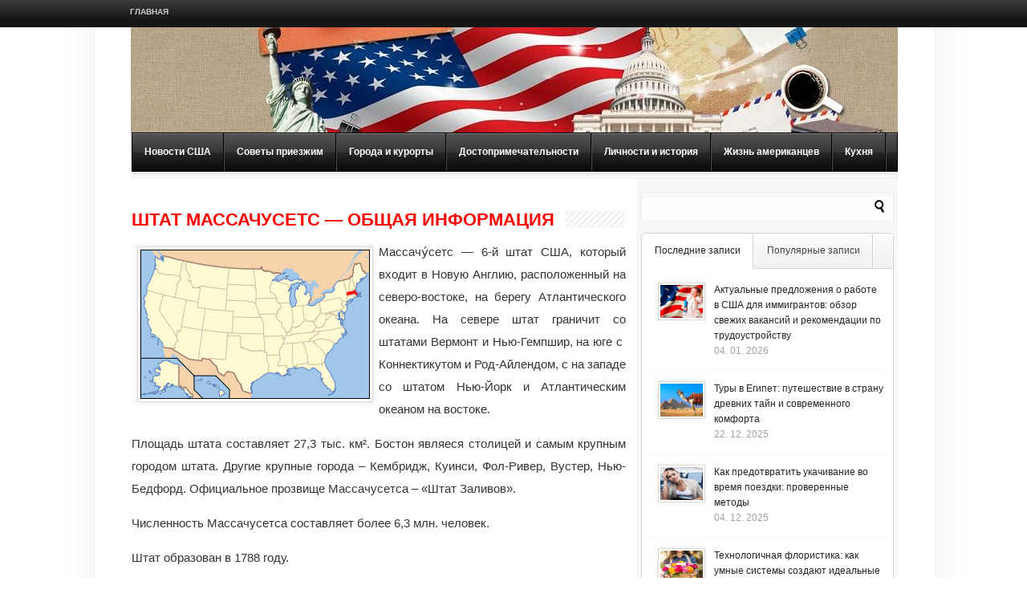

--- FILE ---
content_type: text/html; charset=UTF-8
request_url: https://russia-in-us.com/states/shtat-massachusets-obshhaya-informaciya
body_size: 14360
content:
<!DOCTYPE html PUBLIC "-//W3C//DTD XHTML 1.0 Transitional//EN" "http://www.w3.org/TR/xhtml1/DTD/xhtml1-transitional.dtd">
<html lang="ru-RU">
<head>
<meta http-equiv="Content-Type" content="text/html; charset=UTF-8" />
<title>Штат Массачусетс - общая информация</title>
<link rel="stylesheet" type="text/css" href="https://russia-in-us.com/wp-content/themes/LondonLive/style.css" />
 <link rel="stylesheet" type="text/css" href="https://russia-in-us.com/wp-content/themes/LondonLive/scripts/css/featured_slider.css" />  
<link rel="stylesheet" type="text/css" href="https://russia-in-us.com/wp-content/themes/LondonLive/scripts/css/tabs.css" />
<link rel="stylesheet" type="text/css" href="https://russia-in-us.com/wp-content/themes/LondonLive/scripts/css/firstnavigation.css" />
<link rel="stylesheet" type="text/css" href="https://russia-in-us.com/wp-content/themes/LondonLive/scripts/css/secondnavigation.css" />
<link rel="stylesheet" type="text/css" href="https://russia-in-us.com/wp-content/themes/LondonLive/scripts/css/skins/default.css" />
<link rel="stylesheet" type="text/css" href="https://russia-in-us.com/wp-content/themes/LondonLive/scripts/css/skins/slider/skyali/skin.css" />
<link rel="stylesheet" type="text/css" href="https://russia-in-us.com/wp-content/themes/LondonLive/scripts/css/prettyPhoto.css" />

<meta name='robots' content='index, follow, max-image-preview:large, max-snippet:-1, max-video-preview:-1' />

	<!-- This site is optimized with the Yoast SEO plugin v23.0 - https://yoast.com/wordpress/plugins/seo/ -->
	<meta name="description" content="Массачу́сетс — 6-й штат США, который входит в Новую Англию, расположенный на северо-востоке, на берегу Атлантического океана. На севере штат граничит со" />
	<link rel="canonical" href="https://russia-in-us.com/states/shtat-massachusets-obshhaya-informaciya" />
	<meta property="og:locale" content="ru_RU" />
	<meta property="og:type" content="article" />
	<meta property="og:title" content="Штат Массачусетс - общая информация" />
	<meta property="og:description" content="Массачу́сетс — 6-й штат США, который входит в Новую Англию, расположенный на северо-востоке, на берегу Атлантического океана. На севере штат граничит со" />
	<meta property="og:url" content="https://russia-in-us.com/states/shtat-massachusets-obshhaya-informaciya" />
	<meta property="og:site_name" content="Жизнь в США глазами россиян" />
	<meta property="article:published_time" content="2013-07-12T13:00:37+00:00" />
	<meta property="article:modified_time" content="2013-08-25T07:04:01+00:00" />
	<meta property="og:image" content="https://russia-in-us.com/wp-content/uploads/2013/07/33.png" />
	<meta property="og:image:width" content="286" />
	<meta property="og:image:height" content="186" />
	<meta property="og:image:type" content="image/png" />
	<meta name="author" content="admin" />
	<script type="application/ld+json" class="yoast-schema-graph">{"@context":"https://schema.org","@graph":[{"@type":"WebPage","@id":"https://russia-in-us.com/states/shtat-massachusets-obshhaya-informaciya","url":"https://russia-in-us.com/states/shtat-massachusets-obshhaya-informaciya","name":"Штат Массачусетс - общая информация","isPartOf":{"@id":"https://russia-in-us.com/#website"},"primaryImageOfPage":{"@id":"https://russia-in-us.com/states/shtat-massachusets-obshhaya-informaciya#primaryimage"},"image":{"@id":"https://russia-in-us.com/states/shtat-massachusets-obshhaya-informaciya#primaryimage"},"thumbnailUrl":"https://russia-in-us.com/wp-content/uploads/2013/07/33.png","datePublished":"2013-07-12T13:00:37+00:00","dateModified":"2013-08-25T07:04:01+00:00","author":{"@id":"https://russia-in-us.com/#/schema/person/1a1c20c25348a3a26cae3926df37cef3"},"description":"Массачу́сетс — 6-й штат США, который входит в Новую Англию, расположенный на северо-востоке, на берегу Атлантического океана. На севере штат граничит со","breadcrumb":{"@id":"https://russia-in-us.com/states/shtat-massachusets-obshhaya-informaciya#breadcrumb"},"inLanguage":"ru-RU","potentialAction":[{"@type":"ReadAction","target":["https://russia-in-us.com/states/shtat-massachusets-obshhaya-informaciya"]}]},{"@type":"ImageObject","inLanguage":"ru-RU","@id":"https://russia-in-us.com/states/shtat-massachusets-obshhaya-informaciya#primaryimage","url":"https://russia-in-us.com/wp-content/uploads/2013/07/33.png","contentUrl":"https://russia-in-us.com/wp-content/uploads/2013/07/33.png","width":286,"height":186},{"@type":"BreadcrumbList","@id":"https://russia-in-us.com/states/shtat-massachusets-obshhaya-informaciya#breadcrumb","itemListElement":[{"@type":"ListItem","position":1,"name":"Главное меню","item":"https://russia-in-us.com/"},{"@type":"ListItem","position":2,"name":"Штат Массачусетс &#8212; общая информация"}]},{"@type":"WebSite","@id":"https://russia-in-us.com/#website","url":"https://russia-in-us.com/","name":"Жизнь в США глазами россиян","description":"Все о США: новости, города, достопримечательности, люди","potentialAction":[{"@type":"SearchAction","target":{"@type":"EntryPoint","urlTemplate":"https://russia-in-us.com/?s={search_term_string}"},"query-input":"required name=search_term_string"}],"inLanguage":"ru-RU"},{"@type":"Person","@id":"https://russia-in-us.com/#/schema/person/1a1c20c25348a3a26cae3926df37cef3","name":"admin","image":{"@type":"ImageObject","inLanguage":"ru-RU","@id":"https://russia-in-us.com/#/schema/person/image/","url":"https://secure.gravatar.com/avatar/dddaad21cc86b99bfbbd01fcf01f5057?s=96&d=mm&r=g","contentUrl":"https://secure.gravatar.com/avatar/dddaad21cc86b99bfbbd01fcf01f5057?s=96&d=mm&r=g","caption":"admin"},"url":"https://russia-in-us.com/author/admin"}]}</script>
	<!-- / Yoast SEO plugin. -->


<link rel="alternate" type="application/rss+xml" title="Жизнь в США глазами россиян &raquo; Лента" href="https://russia-in-us.com/feed" />
<link rel="alternate" type="application/rss+xml" title="Жизнь в США глазами россиян &raquo; Лента комментариев" href="https://russia-in-us.com/comments/feed" />
<link rel="alternate" type="application/rss+xml" title="Жизнь в США глазами россиян &raquo; Лента комментариев к &laquo;Штат Массачусетс &#8212; общая информация&raquo;" href="https://russia-in-us.com/states/shtat-massachusets-obshhaya-informaciya/feed" />
<script type="text/javascript">
/* <![CDATA[ */
window._wpemojiSettings = {"baseUrl":"https:\/\/s.w.org\/images\/core\/emoji\/15.0.3\/72x72\/","ext":".png","svgUrl":"https:\/\/s.w.org\/images\/core\/emoji\/15.0.3\/svg\/","svgExt":".svg","source":{"concatemoji":"https:\/\/russia-in-us.com\/wp-includes\/js\/wp-emoji-release.min.js?ver=6.6"}};
/*! This file is auto-generated */
!function(i,n){var o,s,e;function c(e){try{var t={supportTests:e,timestamp:(new Date).valueOf()};sessionStorage.setItem(o,JSON.stringify(t))}catch(e){}}function p(e,t,n){e.clearRect(0,0,e.canvas.width,e.canvas.height),e.fillText(t,0,0);var t=new Uint32Array(e.getImageData(0,0,e.canvas.width,e.canvas.height).data),r=(e.clearRect(0,0,e.canvas.width,e.canvas.height),e.fillText(n,0,0),new Uint32Array(e.getImageData(0,0,e.canvas.width,e.canvas.height).data));return t.every(function(e,t){return e===r[t]})}function u(e,t,n){switch(t){case"flag":return n(e,"\ud83c\udff3\ufe0f\u200d\u26a7\ufe0f","\ud83c\udff3\ufe0f\u200b\u26a7\ufe0f")?!1:!n(e,"\ud83c\uddfa\ud83c\uddf3","\ud83c\uddfa\u200b\ud83c\uddf3")&&!n(e,"\ud83c\udff4\udb40\udc67\udb40\udc62\udb40\udc65\udb40\udc6e\udb40\udc67\udb40\udc7f","\ud83c\udff4\u200b\udb40\udc67\u200b\udb40\udc62\u200b\udb40\udc65\u200b\udb40\udc6e\u200b\udb40\udc67\u200b\udb40\udc7f");case"emoji":return!n(e,"\ud83d\udc26\u200d\u2b1b","\ud83d\udc26\u200b\u2b1b")}return!1}function f(e,t,n){var r="undefined"!=typeof WorkerGlobalScope&&self instanceof WorkerGlobalScope?new OffscreenCanvas(300,150):i.createElement("canvas"),a=r.getContext("2d",{willReadFrequently:!0}),o=(a.textBaseline="top",a.font="600 32px Arial",{});return e.forEach(function(e){o[e]=t(a,e,n)}),o}function t(e){var t=i.createElement("script");t.src=e,t.defer=!0,i.head.appendChild(t)}"undefined"!=typeof Promise&&(o="wpEmojiSettingsSupports",s=["flag","emoji"],n.supports={everything:!0,everythingExceptFlag:!0},e=new Promise(function(e){i.addEventListener("DOMContentLoaded",e,{once:!0})}),new Promise(function(t){var n=function(){try{var e=JSON.parse(sessionStorage.getItem(o));if("object"==typeof e&&"number"==typeof e.timestamp&&(new Date).valueOf()<e.timestamp+604800&&"object"==typeof e.supportTests)return e.supportTests}catch(e){}return null}();if(!n){if("undefined"!=typeof Worker&&"undefined"!=typeof OffscreenCanvas&&"undefined"!=typeof URL&&URL.createObjectURL&&"undefined"!=typeof Blob)try{var e="postMessage("+f.toString()+"("+[JSON.stringify(s),u.toString(),p.toString()].join(",")+"));",r=new Blob([e],{type:"text/javascript"}),a=new Worker(URL.createObjectURL(r),{name:"wpTestEmojiSupports"});return void(a.onmessage=function(e){c(n=e.data),a.terminate(),t(n)})}catch(e){}c(n=f(s,u,p))}t(n)}).then(function(e){for(var t in e)n.supports[t]=e[t],n.supports.everything=n.supports.everything&&n.supports[t],"flag"!==t&&(n.supports.everythingExceptFlag=n.supports.everythingExceptFlag&&n.supports[t]);n.supports.everythingExceptFlag=n.supports.everythingExceptFlag&&!n.supports.flag,n.DOMReady=!1,n.readyCallback=function(){n.DOMReady=!0}}).then(function(){return e}).then(function(){var e;n.supports.everything||(n.readyCallback(),(e=n.source||{}).concatemoji?t(e.concatemoji):e.wpemoji&&e.twemoji&&(t(e.twemoji),t(e.wpemoji)))}))}((window,document),window._wpemojiSettings);
/* ]]> */
</script>
		
	<style id='wp-emoji-styles-inline-css' type='text/css'>

	img.wp-smiley, img.emoji {
		display: inline !important;
		border: none !important;
		box-shadow: none !important;
		height: 1em !important;
		width: 1em !important;
		margin: 0 0.07em !important;
		vertical-align: -0.1em !important;
		background: none !important;
		padding: 0 !important;
	}
</style>
<link rel='stylesheet' id='wp-block-library-css' href='https://russia-in-us.com/wp-includes/css/dist/block-library/style.min.css?ver=6.6' type='text/css' media='all' />
<style id='classic-theme-styles-inline-css' type='text/css'>
/*! This file is auto-generated */
.wp-block-button__link{color:#fff;background-color:#32373c;border-radius:9999px;box-shadow:none;text-decoration:none;padding:calc(.667em + 2px) calc(1.333em + 2px);font-size:1.125em}.wp-block-file__button{background:#32373c;color:#fff;text-decoration:none}
</style>
<style id='global-styles-inline-css' type='text/css'>
:root{--wp--preset--aspect-ratio--square: 1;--wp--preset--aspect-ratio--4-3: 4/3;--wp--preset--aspect-ratio--3-4: 3/4;--wp--preset--aspect-ratio--3-2: 3/2;--wp--preset--aspect-ratio--2-3: 2/3;--wp--preset--aspect-ratio--16-9: 16/9;--wp--preset--aspect-ratio--9-16: 9/16;--wp--preset--color--black: #000000;--wp--preset--color--cyan-bluish-gray: #abb8c3;--wp--preset--color--white: #ffffff;--wp--preset--color--pale-pink: #f78da7;--wp--preset--color--vivid-red: #cf2e2e;--wp--preset--color--luminous-vivid-orange: #ff6900;--wp--preset--color--luminous-vivid-amber: #fcb900;--wp--preset--color--light-green-cyan: #7bdcb5;--wp--preset--color--vivid-green-cyan: #00d084;--wp--preset--color--pale-cyan-blue: #8ed1fc;--wp--preset--color--vivid-cyan-blue: #0693e3;--wp--preset--color--vivid-purple: #9b51e0;--wp--preset--gradient--vivid-cyan-blue-to-vivid-purple: linear-gradient(135deg,rgba(6,147,227,1) 0%,rgb(155,81,224) 100%);--wp--preset--gradient--light-green-cyan-to-vivid-green-cyan: linear-gradient(135deg,rgb(122,220,180) 0%,rgb(0,208,130) 100%);--wp--preset--gradient--luminous-vivid-amber-to-luminous-vivid-orange: linear-gradient(135deg,rgba(252,185,0,1) 0%,rgba(255,105,0,1) 100%);--wp--preset--gradient--luminous-vivid-orange-to-vivid-red: linear-gradient(135deg,rgba(255,105,0,1) 0%,rgb(207,46,46) 100%);--wp--preset--gradient--very-light-gray-to-cyan-bluish-gray: linear-gradient(135deg,rgb(238,238,238) 0%,rgb(169,184,195) 100%);--wp--preset--gradient--cool-to-warm-spectrum: linear-gradient(135deg,rgb(74,234,220) 0%,rgb(151,120,209) 20%,rgb(207,42,186) 40%,rgb(238,44,130) 60%,rgb(251,105,98) 80%,rgb(254,248,76) 100%);--wp--preset--gradient--blush-light-purple: linear-gradient(135deg,rgb(255,206,236) 0%,rgb(152,150,240) 100%);--wp--preset--gradient--blush-bordeaux: linear-gradient(135deg,rgb(254,205,165) 0%,rgb(254,45,45) 50%,rgb(107,0,62) 100%);--wp--preset--gradient--luminous-dusk: linear-gradient(135deg,rgb(255,203,112) 0%,rgb(199,81,192) 50%,rgb(65,88,208) 100%);--wp--preset--gradient--pale-ocean: linear-gradient(135deg,rgb(255,245,203) 0%,rgb(182,227,212) 50%,rgb(51,167,181) 100%);--wp--preset--gradient--electric-grass: linear-gradient(135deg,rgb(202,248,128) 0%,rgb(113,206,126) 100%);--wp--preset--gradient--midnight: linear-gradient(135deg,rgb(2,3,129) 0%,rgb(40,116,252) 100%);--wp--preset--font-size--small: 13px;--wp--preset--font-size--medium: 20px;--wp--preset--font-size--large: 36px;--wp--preset--font-size--x-large: 42px;--wp--preset--spacing--20: 0.44rem;--wp--preset--spacing--30: 0.67rem;--wp--preset--spacing--40: 1rem;--wp--preset--spacing--50: 1.5rem;--wp--preset--spacing--60: 2.25rem;--wp--preset--spacing--70: 3.38rem;--wp--preset--spacing--80: 5.06rem;--wp--preset--shadow--natural: 6px 6px 9px rgba(0, 0, 0, 0.2);--wp--preset--shadow--deep: 12px 12px 50px rgba(0, 0, 0, 0.4);--wp--preset--shadow--sharp: 6px 6px 0px rgba(0, 0, 0, 0.2);--wp--preset--shadow--outlined: 6px 6px 0px -3px rgba(255, 255, 255, 1), 6px 6px rgba(0, 0, 0, 1);--wp--preset--shadow--crisp: 6px 6px 0px rgba(0, 0, 0, 1);}:where(.is-layout-flex){gap: 0.5em;}:where(.is-layout-grid){gap: 0.5em;}body .is-layout-flex{display: flex;}.is-layout-flex{flex-wrap: wrap;align-items: center;}.is-layout-flex > :is(*, div){margin: 0;}body .is-layout-grid{display: grid;}.is-layout-grid > :is(*, div){margin: 0;}:where(.wp-block-columns.is-layout-flex){gap: 2em;}:where(.wp-block-columns.is-layout-grid){gap: 2em;}:where(.wp-block-post-template.is-layout-flex){gap: 1.25em;}:where(.wp-block-post-template.is-layout-grid){gap: 1.25em;}.has-black-color{color: var(--wp--preset--color--black) !important;}.has-cyan-bluish-gray-color{color: var(--wp--preset--color--cyan-bluish-gray) !important;}.has-white-color{color: var(--wp--preset--color--white) !important;}.has-pale-pink-color{color: var(--wp--preset--color--pale-pink) !important;}.has-vivid-red-color{color: var(--wp--preset--color--vivid-red) !important;}.has-luminous-vivid-orange-color{color: var(--wp--preset--color--luminous-vivid-orange) !important;}.has-luminous-vivid-amber-color{color: var(--wp--preset--color--luminous-vivid-amber) !important;}.has-light-green-cyan-color{color: var(--wp--preset--color--light-green-cyan) !important;}.has-vivid-green-cyan-color{color: var(--wp--preset--color--vivid-green-cyan) !important;}.has-pale-cyan-blue-color{color: var(--wp--preset--color--pale-cyan-blue) !important;}.has-vivid-cyan-blue-color{color: var(--wp--preset--color--vivid-cyan-blue) !important;}.has-vivid-purple-color{color: var(--wp--preset--color--vivid-purple) !important;}.has-black-background-color{background-color: var(--wp--preset--color--black) !important;}.has-cyan-bluish-gray-background-color{background-color: var(--wp--preset--color--cyan-bluish-gray) !important;}.has-white-background-color{background-color: var(--wp--preset--color--white) !important;}.has-pale-pink-background-color{background-color: var(--wp--preset--color--pale-pink) !important;}.has-vivid-red-background-color{background-color: var(--wp--preset--color--vivid-red) !important;}.has-luminous-vivid-orange-background-color{background-color: var(--wp--preset--color--luminous-vivid-orange) !important;}.has-luminous-vivid-amber-background-color{background-color: var(--wp--preset--color--luminous-vivid-amber) !important;}.has-light-green-cyan-background-color{background-color: var(--wp--preset--color--light-green-cyan) !important;}.has-vivid-green-cyan-background-color{background-color: var(--wp--preset--color--vivid-green-cyan) !important;}.has-pale-cyan-blue-background-color{background-color: var(--wp--preset--color--pale-cyan-blue) !important;}.has-vivid-cyan-blue-background-color{background-color: var(--wp--preset--color--vivid-cyan-blue) !important;}.has-vivid-purple-background-color{background-color: var(--wp--preset--color--vivid-purple) !important;}.has-black-border-color{border-color: var(--wp--preset--color--black) !important;}.has-cyan-bluish-gray-border-color{border-color: var(--wp--preset--color--cyan-bluish-gray) !important;}.has-white-border-color{border-color: var(--wp--preset--color--white) !important;}.has-pale-pink-border-color{border-color: var(--wp--preset--color--pale-pink) !important;}.has-vivid-red-border-color{border-color: var(--wp--preset--color--vivid-red) !important;}.has-luminous-vivid-orange-border-color{border-color: var(--wp--preset--color--luminous-vivid-orange) !important;}.has-luminous-vivid-amber-border-color{border-color: var(--wp--preset--color--luminous-vivid-amber) !important;}.has-light-green-cyan-border-color{border-color: var(--wp--preset--color--light-green-cyan) !important;}.has-vivid-green-cyan-border-color{border-color: var(--wp--preset--color--vivid-green-cyan) !important;}.has-pale-cyan-blue-border-color{border-color: var(--wp--preset--color--pale-cyan-blue) !important;}.has-vivid-cyan-blue-border-color{border-color: var(--wp--preset--color--vivid-cyan-blue) !important;}.has-vivid-purple-border-color{border-color: var(--wp--preset--color--vivid-purple) !important;}.has-vivid-cyan-blue-to-vivid-purple-gradient-background{background: var(--wp--preset--gradient--vivid-cyan-blue-to-vivid-purple) !important;}.has-light-green-cyan-to-vivid-green-cyan-gradient-background{background: var(--wp--preset--gradient--light-green-cyan-to-vivid-green-cyan) !important;}.has-luminous-vivid-amber-to-luminous-vivid-orange-gradient-background{background: var(--wp--preset--gradient--luminous-vivid-amber-to-luminous-vivid-orange) !important;}.has-luminous-vivid-orange-to-vivid-red-gradient-background{background: var(--wp--preset--gradient--luminous-vivid-orange-to-vivid-red) !important;}.has-very-light-gray-to-cyan-bluish-gray-gradient-background{background: var(--wp--preset--gradient--very-light-gray-to-cyan-bluish-gray) !important;}.has-cool-to-warm-spectrum-gradient-background{background: var(--wp--preset--gradient--cool-to-warm-spectrum) !important;}.has-blush-light-purple-gradient-background{background: var(--wp--preset--gradient--blush-light-purple) !important;}.has-blush-bordeaux-gradient-background{background: var(--wp--preset--gradient--blush-bordeaux) !important;}.has-luminous-dusk-gradient-background{background: var(--wp--preset--gradient--luminous-dusk) !important;}.has-pale-ocean-gradient-background{background: var(--wp--preset--gradient--pale-ocean) !important;}.has-electric-grass-gradient-background{background: var(--wp--preset--gradient--electric-grass) !important;}.has-midnight-gradient-background{background: var(--wp--preset--gradient--midnight) !important;}.has-small-font-size{font-size: var(--wp--preset--font-size--small) !important;}.has-medium-font-size{font-size: var(--wp--preset--font-size--medium) !important;}.has-large-font-size{font-size: var(--wp--preset--font-size--large) !important;}.has-x-large-font-size{font-size: var(--wp--preset--font-size--x-large) !important;}
:where(.wp-block-post-template.is-layout-flex){gap: 1.25em;}:where(.wp-block-post-template.is-layout-grid){gap: 1.25em;}
:where(.wp-block-columns.is-layout-flex){gap: 2em;}:where(.wp-block-columns.is-layout-grid){gap: 2em;}
:root :where(.wp-block-pullquote){font-size: 1.5em;line-height: 1.6;}
</style>
<link rel='stylesheet' id='BNSFC-Style-css' href='https://russia-in-us.com/wp-content/plugins/bns-featured-category/bnsfc-style.css?ver=2.8.2' type='text/css' media='screen' />
<link rel='stylesheet' id='rpt_front_style-css' href='https://russia-in-us.com/wp-content/plugins/related-posts-thumbnails/assets/css/front.css?ver=1.9.0' type='text/css' media='all' />
<link rel='stylesheet' id='wp-paginate-css' href='https://russia-in-us.com/wp-content/plugins/wp-paginate/css/wp-paginate.css?ver=2.2.2' type='text/css' media='screen' />
<script type="text/javascript" src="https://russia-in-us.com/wp-content/themes/LondonLive/scripts/js/jquery.min.js?ver=6.6" id="jquery-js"></script>
<script type="text/javascript" src="https://russia-in-us.com/wp-content/themes/LondonLive/scripts/js/jquery-ui.min.js?ver=6.6" id="jquery-ui-js"></script>
<script type="text/javascript" src="https://russia-in-us.com/wp-content/themes/LondonLive/scripts/js/tabs.js?ver=6.6" id="tabs-js"></script>
<script type="text/javascript" src="https://russia-in-us.com/wp-content/themes/LondonLive/scripts/js/superfish.js?ver=6.6" id="superfish-js"></script>
<script type="text/javascript" src="https://russia-in-us.com/wp-content/themes/LondonLive/scripts/js/hoverIntent.js?ver=6.6" id="hover-js"></script>
<script type="text/javascript" src="https://russia-in-us.com/wp-content/themes/LondonLive/scripts/js/custom.js?ver=6.6" id="custom-js"></script>
<script type="text/javascript" src="https://russia-in-us.com/wp-content/themes/LondonLive/scripts/js/jquery.jcarousel.min.js?ver=6.6" id="jcarousel-js"></script>
<script type="text/javascript" src="https://russia-in-us.com/wp-content/themes/LondonLive/scripts/js/jquery.prettyPhoto.js?ver=6.6" id="prettyphoto-js"></script>
<link rel="https://api.w.org/" href="https://russia-in-us.com/wp-json/" /><link rel="alternate" title="JSON" type="application/json" href="https://russia-in-us.com/wp-json/wp/v2/posts/2085" /><link rel="EditURI" type="application/rsd+xml" title="RSD" href="https://russia-in-us.com/xmlrpc.php?rsd" />
<meta name="generator" content="WordPress 6.6" />
<link rel='shortlink' href='https://russia-in-us.com/?p=2085' />
<link rel="alternate" title="oEmbed (JSON)" type="application/json+oembed" href="https://russia-in-us.com/wp-json/oembed/1.0/embed?url=https%3A%2F%2Frussia-in-us.com%2Fstates%2Fshtat-massachusets-obshhaya-informaciya" />
<link rel="alternate" title="oEmbed (XML)" type="text/xml+oembed" href="https://russia-in-us.com/wp-json/oembed/1.0/embed?url=https%3A%2F%2Frussia-in-us.com%2Fstates%2Fshtat-massachusets-obshhaya-informaciya&#038;format=xml" />
			<style>
			#related_posts_thumbnails li{
				border-right: 1px solid #DDDDDD;
				background-color: #FFFFFF			}
			#related_posts_thumbnails li:hover{
				background-color: #EEEEEF;
			}
			.relpost_content{
				font-size:	12px;
				color: 		#333333;
			}
			.relpost-block-single{
				background-color: #FFFFFF;
				border-right: 1px solid  #DDDDDD;
				border-left: 1px solid  #DDDDDD;
				margin-right: -1px;
			}
			.relpost-block-single:hover{
				background-color: #EEEEEF;
			}
		</style>

	

<!--[if IE 7]>
        <link rel="stylesheet" type="text/css" href="https://russia-in-us.com/wp-content/themes/LondonLive/scripts/css/ie7.css">
<![endif]-->

</head>

<body>

<div id="container">

<div id="headernavigation">

<div class="navigation">
 <ul class="firstnav-menu">
<li><a href="https://russia-in-us.com" class="page_item home_link">Главная</a></li>

</ul>
<div class="icon_holder"></div><!-- #icon holder closer --></div><!-- #navigation closer -->
</div><!-- #headernavigation closer -->
<div id="content">
<div id="white_space">
<div id="content_holder">
<div id="header">
</div><!-- #header closer -->
<div id="categories">
    					<ul id="menu-menu" class="secondnav-menu sf-js-enabled sf-menu"><li id="menu-item-44" class="menu-item menu-item-type-taxonomy menu-item-object-category menu-item-has-children menu-item-44"><a href="https://russia-in-us.com/category/news">Новости США</a>
<ul class="sub-menu">
	<li id="menu-item-45" class="menu-item menu-item-type-taxonomy menu-item-object-category menu-item-45"><a href="https://russia-in-us.com/category/news/culture">Общество и культура</a></li>
	<li id="menu-item-46" class="menu-item menu-item-type-taxonomy menu-item-object-category menu-item-46"><a href="https://russia-in-us.com/category/news/accident">Происшествия</a></li>
	<li id="menu-item-47" class="menu-item menu-item-type-taxonomy menu-item-object-category menu-item-47"><a href="https://russia-in-us.com/category/news/economics">Экономика</a></li>
</ul>
</li>
<li id="menu-item-48" class="menu-item menu-item-type-taxonomy menu-item-object-category menu-item-48"><a href="https://russia-in-us.com/category/visitors">Советы приезжим</a></li>
<li id="menu-item-5" class="menu-item menu-item-type-taxonomy menu-item-object-category menu-item-5"><a href="https://russia-in-us.com/category/city">Города и курорты</a></li>
<li id="menu-item-42" class="menu-item menu-item-type-taxonomy menu-item-object-category menu-item-42"><a href="https://russia-in-us.com/category/sight">Достопримечательности</a></li>
<li id="menu-item-43" class="menu-item menu-item-type-taxonomy menu-item-object-category menu-item-43"><a href="https://russia-in-us.com/category/people">Личности и история</a></li>
<li id="menu-item-215" class="menu-item menu-item-type-taxonomy menu-item-object-category menu-item-215"><a href="https://russia-in-us.com/category/life">Жизнь американцев</a></li>
<li id="menu-item-216" class="menu-item menu-item-type-taxonomy menu-item-object-category menu-item-216"><a href="https://russia-in-us.com/category/food">Кухня</a></li>
</ul>                    
</div><!-- #categories closer -->
<div class="cat_line"></div>

<div id="middle">
<div id="left">
<div class="breadcrumb">
													</div>
<div class="single">

<div class="active"><h1><a href="https://russia-in-us.com/states/shtat-massachusets-obshhaya-informaciya">Штат Массачусетс &#8212; общая информация</a></h1></div>



<div class="content">
<p><a href="http://russia-in-us.com/states/shtat-massachusets-obshhaya-informaciya/attachment/3-28" rel="attachment wp-att-2088"><img fetchpriority="high" decoding="async" class="size-full wp-image-2088 alignleft" alt="3" src="https://russia-in-us.com/wp-content/uploads/2013/07/33.png" width="286" height="186" /></a>Массачу́сетс — 6-й штат США, который входит в Новую Англию, расположенный на северо-востоке, на берегу Атлантического океана. На севере штат граничит со штатами <span id="more-2085"></span>Вермонт и Нью-Гемпшир, на юге с  Коннектикутом и Род-Айлендом, с на западе со штатом Нью-Йорк и Атлантическим океаном на востоке.</p>
<p>Площадь штата составляет 27,3 тыс. км². Бостон являеся столицей и самым крупным городом штата. Другие крупные города – Кембридж, Куинси, Фол-Ривер, Вустер, Нью-Бедфорд. Официальное прозвище Массачусетса – «Штат Заливов».</p>
<p>Численность Массачусетса составляет более 6,3 млн. человек.</p>
<p>Штат образован в 1788 году.</p>
<p><strong>История штата</strong><a href="http://russia-in-us.com/states/shtat-massachusets-obshhaya-informaciya/attachment/2-31" rel="attachment wp-att-2087"><img decoding="async" class="alignright size-medium wp-image-2087" alt="2" src="https://russia-in-us.com/wp-content/uploads/2013/07/23-300x300.png" width="300" height="300" srcset="https://russia-in-us.com/wp-content/uploads/2013/07/23-300x300.png 300w, https://russia-in-us.com/wp-content/uploads/2013/07/23-150x150.png 150w, https://russia-in-us.com/wp-content/uploads/2013/07/23.png 478w" sizes="(max-width: 300px) 100vw, 300px" /></a></p>
<p>Свое название территория получила от имени местного племени –  массачусет. В 1620 году на мыс Кейп-Код высадились переселенцы из Англии, которые покинули ее из-за религиозных соображений. Именно они основали в Массачусетсе первую европейскую колонию (Плимутская колония). Перед высадкой в Плимуте они подписали известное Мейфлауэрское соглашение, считающиеся первой американской конституцией.</p>
<p>Племя индейцев (Вампаноаги) помогали англичанам осваивать новое место. Во время первого урожая (октябрь 1621 года) поселенцы устроили для них трехдневный пир. Так возник праздник День Благодарения.</p>
<p>Затем появились и другие переселенцы. В 1623 году было создано поселение Глостер, в 1626 году — Номкиг, которое позднее стало городом Сейлем. В 1630 году в Массачусетс приплыла первая группа пуритан. Ее главой был Джон Уинтроп, который основал Бостон. В 1636 году было открыто первое учебное заведение –  Гарвардский университет.</p>
<p><a href="http://russia-in-us.com/states/shtat-massachusets-obshhaya-informaciya/attachment/1-362" rel="attachment wp-att-2086"><img decoding="async" class="alignleft size-medium wp-image-2086" alt="1" src="https://russia-in-us.com/wp-content/uploads/2013/07/13-300x180.png" width="300" height="180" srcset="https://russia-in-us.com/wp-content/uploads/2013/07/13-300x180.png 300w, https://russia-in-us.com/wp-content/uploads/2013/07/13.png 800w" sizes="(max-width: 300px) 100vw, 300px" /></a>В XVIII веке Массачусетс уже стал центром торговли и кораблестроения в английских колониях. Поселенцы протестовали против больших налогов со стороны британских властей. В 1773 году вспыхнуло восстание («Бостонское чаепитие»), которое стало началом войны за независимость США. 6 февраля 1788 года Массачусетс стал 6-ым штатом новой страны.</p>
<p><strong>География штата</strong></p>
<p>Массачусетс –  штат заливов. На его побережье расположились: заливы Баззардс, Кейп-Код и Наррагансетт, Массачусетский залив. В западной зоне штата расположены горные хребты Беркширы и Таконик. Поэтому в этом шатате довольно развито туристическое направление, которое может предложить и пляжный и походный отдых с палатками.</p>
<p><strong>Экономика штата</strong></p>
<p>Главные отрасли штата: сельское хозяйство, главная  продукция –  морепродукты, клюква, молочные продукты, овощи, саженцы; промышленность, основная продукция — электрическое оборудование, станки; научные инструменты; издательство и печать; туризм. Помимо этого, важную роль в экономике Массачусетса играют здравоохранение, финансовые службы и высшие образование.</p>
<ul>
<li><a href="http://russia-in-us.com/vse-shtaty-ssha">Список всех штатов США</a></li>
</ul>
</div><!-- #content -->
<div id="google">
</div>
<div class="date">

<div class="left">

<span class="date"> <a href="https://russia-in-us.com/category/states" rel="category tag">Все штаты США</a><span class="time"> — 12. 07.  2013</span></span>	

</div><!-- #left -->

</div><!-- #date -->
<h3 style="color:#72100e">Похожие записи на сайте:</h3>
<div id="related">
<div style="display:inline-table">
<!-- relpost-thumb-wrapper --><div class="relpost-thumb-wrapper"><!-- filter-class --><div class="relpost-thumb-container"><div style="clear: both"></div><div style="clear: both"></div><!-- relpost-block-container --><div class="relpost-block-container"><a href="https://russia-in-us.com/states/shtat-illinojs"class="relpost-block-single" ><div class="relpost-custom-block-single" style="width: 150px; height: 210px;"><div class="relpost-block-single-image" aria-hidden="true" role="img" style="background: transparent url(https://russia-in-us.com/wp-content/uploads/2013/02/38-150x150.png) no-repeat scroll 0% 0%; width: 150px; height: 150px;"></div><div class="relpost-block-single-text"  style="font-family: Arial;  font-size: 12px;  color: #333333;">Штат Иллинойс</div></div></a><a href="https://russia-in-us.com/states/oregon-informaciya-o-shtate"class="relpost-block-single" ><div class="relpost-custom-block-single" style="width: 150px; height: 210px;"><div class="relpost-block-single-image" aria-hidden="true" role="img" style="background: transparent url(https://russia-in-us.com/wp-content/uploads/2014/01/15-150x150.png) no-repeat scroll 0% 0%; width: 150px; height: 150px;"></div><div class="relpost-block-single-text"  style="font-family: Arial;  font-size: 12px;  color: #333333;">Орегон: информация о штате</div></div></a><a href="https://russia-in-us.com/states/gavajskaya-ekzotika-samogo-molodogo-shtata"class="relpost-block-single" ><div class="relpost-custom-block-single" style="width: 150px; height: 210px;"><div class="relpost-block-single-image" aria-hidden="true" role="img" style="background: transparent url(https://russia-in-us.com/wp-content/uploads/2015/05/14-150x150.jpg) no-repeat scroll 0% 0%; width: 150px; height: 150px;"></div><div class="relpost-block-single-text"  style="font-family: Arial;  font-size: 12px;  color: #333333;">Гавайская экзотика самого молодого штата</div></div></a></div><!-- close relpost-block-container --><div style="clear: both"></div></div><!-- close filter class --></div><!-- close relpost-thumb-wrapper --></div>
</div>
<div id="video_holder" style="display:none;"></div>
<div id="video_holder" style="display:none;"></div>



<!--
<div class="post_heading"><h2 class="left_heading ">About Author</h2></div>

<div class="author ">

	<div class="icon">

	
	<div class="title"></div>

	</div>

	<div class="authorcontent">

	<p></p>

	</div>

</div>
-->


</div>

<!---->


</div><!-- #left closer -->
<div id="right">
<div id="search-4" class="widget-container widget_search rightwidget"><form method="get" id="searchform" action="https://russia-in-us.com">
<input type="text" class="search"  name="s" id="s" value="" />
<input type="submit" class="searchb" value="" />
</form></div><!-- //**********************************
   TABS POPULAR, RECENT, COMMENTS, TAGS
//*************************************** -->
<div id="londontabs" class="widget ">
<div id="tabsheader" class="tabsheader">
<ul class="tabnav">
<li><a href="#recenttab">Последние записи</a></li>
<li><a href="#populartab">Популярные записи</a></li>


</ul>
</div><!-- #header -->



<div id="recenttab" class="tabdiv"><!-- #recent tab -->

<div class="tab_inside"><a href="https://russia-in-us.com/visitors/aktualnye-predlozheniya-o-rabote-v-ssha-dlya-immigrantov-obzor-svezhix-vakansij-i-rekomendacii-po-trudoustrojstvu">
	<img width="150" height="150" src="https://russia-in-us.com/wp-content/uploads/2026/01/Актуальные-предложения-о-работе-в-США-для-иммигрантов-150x150.jpg" class="attachment-thumbnail size-thumbnail wp-post-image" alt="Актуальные предложения о работе в США для иммигрантов" decoding="async" loading="lazy" /></a>
<div class="content"><h1><a href="https://russia-in-us.com/visitors/aktualnye-predlozheniya-o-rabote-v-ssha-dlya-immigrantov-obzor-svezhix-vakansij-i-rekomendacii-po-trudoustrojstvu">Актуальные предложения о работе в США для иммигрантов: обзор свежих вакансий и рекомендации по трудоустройству</a></h1> <br  /> <span class="date">04. 01.  2026</span></div><!-- #content closer -->
</div><!-- #tab_inside -->
<div class="tab_inside"><a href="https://russia-in-us.com/city/tury-v-egipet-puteshestvie-v-stranu-drevnix-tajn-i-sovremennogo-komforta">
	<img width="150" height="150" src="https://russia-in-us.com/wp-content/uploads/2025/12/Туры-в-Египет-150x150.jpg" class="attachment-thumbnail size-thumbnail wp-post-image" alt="Туры в Египет" decoding="async" loading="lazy" /></a>
<div class="content"><h1><a href="https://russia-in-us.com/city/tury-v-egipet-puteshestvie-v-stranu-drevnix-tajn-i-sovremennogo-komforta">Туры в Египет: путешествие в страну древних тайн и современного комфорта</a></h1> <br  /> <span class="date">22. 12.  2025</span></div><!-- #content closer -->
</div><!-- #tab_inside -->
<div class="tab_inside"><a href="https://russia-in-us.com/city/kak-predotvratit-ukachivanie-vo-vremya-poezdki-proverennye-metody">
	<img width="150" height="150" src="https://russia-in-us.com/wp-content/uploads/2025/12/Как-предотвратить-укачивание-во-время-поездки-150x150.jpg" class="attachment-thumbnail size-thumbnail wp-post-image" alt="Как предотвратить укачивание во время поездки" decoding="async" loading="lazy" /></a>
<div class="content"><h1><a href="https://russia-in-us.com/city/kak-predotvratit-ukachivanie-vo-vremya-poezdki-proverennye-metody">Как предотвратить укачивание во время поездки: проверенные методы</a></h1> <br  /> <span class="date">04. 12.  2025</span></div><!-- #content closer -->
</div><!-- #tab_inside -->
<div class="tab_inside"><a href="https://russia-in-us.com/life/texnologichnaya-floristika-kak-umnye-sistemy-sozdayut-idealnye-cvety">
	<img width="150" height="150" src="https://russia-in-us.com/wp-content/uploads/2025/11/Доставка-цветов-и-подарков-150x150.jpg" class="attachment-thumbnail size-thumbnail wp-post-image" alt="Доставка цветов и подарков" decoding="async" loading="lazy" /></a>
<div class="content"><h1><a href="https://russia-in-us.com/life/texnologichnaya-floristika-kak-umnye-sistemy-sozdayut-idealnye-cvety">Технологичная флористика: как умные системы создают идеальные цветы</a></h1> <br  /> <span class="date">24. 11.  2025</span></div><!-- #content closer -->
</div><!-- #tab_inside -->
<div class="tab_inside"><a href="https://russia-in-us.com/life/glavnye-oshibki-novichkov-v-trenazhyornom-zale-i-kak-ix-izbezhat">
	<img width="150" height="150" src="https://russia-in-us.com/wp-content/uploads/2025/11/Главные-ошибки-новичков-в-тренажёрном-зале-и-как-их-избежать-150x150.webp" class="attachment-thumbnail size-thumbnail wp-post-image" alt="Главные ошибки новичков в тренажёрном зале и как их избежать" decoding="async" loading="lazy" /></a>
<div class="content"><h1><a href="https://russia-in-us.com/life/glavnye-oshibki-novichkov-v-trenazhyornom-zale-i-kak-ix-izbezhat">Главные ошибки новичков в тренажёрном зале и как их избежать</a></h1> <br  /> <span class="date">20. 11.  2025</span></div><!-- #content closer -->
</div><!-- #tab_inside -->

</div><!--#recent tab -->
<div id="populartab" class="tabdiv"><!-- #popular -->
<div class="tab_inside">
<a href="https://russia-in-us.com/city/gorod-angelov">
	<img width="150" height="150" src="https://russia-in-us.com/wp-content/uploads/2013/01/114-150x150.jpg" class="attachment-thumbnail size-thumbnail wp-post-image" alt="" decoding="async" loading="lazy" /></a>
<div class="content"><h1><a href="https://russia-in-us.com/city/gorod-angelov">«Город Ангелов»</a></h1> <br  /> <span class="date">18. 01.  2012   </span></div><!-- #content closer -->
</div><!-- #tab_inside -->
<div class="tab_inside">
<a href="https://russia-in-us.com/city/gorod-bolshoe-yabloko">
	<img width="150" height="150" src="https://russia-in-us.com/wp-content/uploads/2013/01/116-150x150.jpg" class="attachment-thumbnail size-thumbnail wp-post-image" alt="" decoding="async" loading="lazy" /></a>
<div class="content"><h1><a href="https://russia-in-us.com/city/gorod-bolshoe-yabloko">Город «Большое яблоко»</a></h1> <br  /> <span class="date">18. 01.  2012   </span></div><!-- #content closer -->
</div><!-- #tab_inside -->
<div class="tab_inside">
<a href="https://russia-in-us.com/city/gorod-bratskoj-lyubvi">
	<img width="150" height="150" src="https://russia-in-us.com/wp-content/uploads/2013/01/118-150x150.jpg" class="attachment-thumbnail size-thumbnail wp-post-image" alt="" decoding="async" loading="lazy" /></a>
<div class="content"><h1><a href="https://russia-in-us.com/city/gorod-bratskoj-lyubvi">Филадельфия &#8212; «город братской любви»</a></h1> <br  /> <span class="date">18. 01.  2012   </span></div><!-- #content closer -->
</div><!-- #tab_inside -->
<div class="tab_inside">
<a href="https://russia-in-us.com/news/economics/ponizhenie-ceny-na-neftyanye-produkty-v-soedinennyx-shtatax">
	<img width="150" height="150" src="https://russia-in-us.com/wp-content/uploads/2013/01/120-150x150.jpg" class="attachment-thumbnail size-thumbnail wp-post-image" alt="" decoding="async" loading="lazy" /></a>
<div class="content"><h1><a href="https://russia-in-us.com/news/economics/ponizhenie-ceny-na-neftyanye-produkty-v-soedinennyx-shtatax">Понижение цены на нефтяные продукты  в Соединенных Штатах</a></h1> <br  /> <span class="date">18. 01.  2012   </span></div><!-- #content closer -->
</div><!-- #tab_inside -->
<div class="tab_inside">
<a href="https://russia-in-us.com/news/economics/zafiksirovan-rezkij-rost-amerikanskix-birzh-na-novostyax-kasayushhixsya-kongressa">
	<img width="150" height="150" src="https://russia-in-us.com/wp-content/uploads/2013/01/122-150x150.jpg" class="attachment-thumbnail size-thumbnail wp-post-image" alt="" decoding="async" loading="lazy" /></a>
<div class="content"><h1><a href="https://russia-in-us.com/news/economics/zafiksirovan-rezkij-rost-amerikanskix-birzh-na-novostyax-kasayushhixsya-kongressa">Зафиксирован резкий рост американских бирж на новостях, касающихся конгресса</a></h1> <br  /> <span class="date">18. 01.  2012   </span></div><!-- #content closer -->
</div><!-- #tab_inside -->
</div><!--#popular -->

<div id="commentstab" class="tabdiv"><!-- #commentstab -->


</div><!-- #commentstab -->


<div id="tagtab" class="tabdiv"><!-- #tagtab -->

</div><!--#tagtab closer-->

<!--#tagtab -->

<!-- //**********************************
   TABS END
//*************************************** -->
<div id="populartab" class="tabdiv">
<div class="tab_inside">

<div id="lt_300x250_widget-2" class="widget-container lt_300x250_widget rightwidget"><div id="ad_300"><script type="text/javascript"><!--
google_ad_client = "ca-pub-9081503093489661";
/* rissia-in-us-sidebar */
google_ad_slot = "4848961546";
google_ad_width = 300;
google_ad_height = 250;
//-->
</script>
<script type="text/javascript"
src="https://pagead2.googlesyndication.com/pagead/show_ads.js">
</script>

</div><!-- #ad 300 --></div><div id="advancedrecentposts-3" class="widget-container widget_advancedrecentposts rightwidget"><h3 class="widget-title"><span class="title">Новости США</span></h3><ul class="advanced-recent-posts"><li><a href="https://russia-in-us.com/news/economics/polnyj-obzor-brokera-binance" title="Полный обзор брокера Binance" ><img src="https://russia-in-us.com/wp-content/uploads/2023/04/Binance-300x157.png" title="Полный обзор брокера Binance" class="recent-posts-thumb"  />Полный обзор брокера Binance</a></li><li><a href="https://russia-in-us.com/news/economics/birzha-yobit-segodnya" title="Биржа Yobit сегодня" ><img src="https://russia-in-us.com/wp-content/uploads/2022/03/Биржа-Yobit-300x169.jpg" title="Биржа Yobit сегодня" class="recent-posts-thumb"  />Биржа Yobit сегодня</a></li><li><a href="https://russia-in-us.com/news/economics/kak-zaregistrirovat-firmu-na-territorii-ssha" title="Как зарегистрировать фирму на территории США" ><img src="https://russia-in-us.com/wp-content/uploads/2022/03/Как-зарегистрировать-фирму-на-территории-США-300x169.jpg" title="Как зарегистрировать фирму на территории США" class="recent-posts-thumb"  />Как зарегистрировать фирму на территории США</a></li><li><a href="https://russia-in-us.com/news/v-las-vegas-vernulis-turisty" title="В Лас-Вегас вернулись туристы" ><img src="https://russia-in-us.com/wp-content/uploads/2020/06/172336073-300x199.jpg" title="В Лас-Вегас вернулись туристы" class="recent-posts-thumb"  />В Лас-Вегас вернулись туристы</a></li><li><a href="https://russia-in-us.com/news/amerikancam-nadoel-karantin" title="Американцам надоел карантин" ><img src="https://russia-in-us.com/wp-content/uploads/2020/05/sha-virus-300x151.jpg" title="Американцам надоел карантин" class="recent-posts-thumb"  />Американцам надоел карантин</a></li></ul></div><div id="text-3" class="widget-container widget_text rightwidget">			<div class="textwidget"><div class="ya-site-form ya-site-form_inited_no" onclick="return {'bg': 'transparent', 'publicname': '\u041f\u043e\u0438\u0441\u043a \u043f\u043e russia-in-us.com', 'target': '_self', 'language': 'ru', 'suggest': true, 'tld': 'ru', 'site_suggest': true, 'action': 'http://yandex.ru/sitesearch', 'webopt': false, 'fontsize': 12, 'arrow': false, 'fg': '#000000', 'searchid': '2074159', 'logo': 'rb', 'websearch': false, 'type': 3}"><form action="http://yandex.ru/sitesearch" method="get" target="_self"><input type="hidden" name="searchid" value="2074159" /><input type="hidden" name="l10n" value="ru" /><input type="hidden" name="reqenc" value="" /><input type="text" name="text" value="" /><input type="submit" value="Найти" /></form></div><style type="text/css">.ya-page_js_yes .ya-site-form_inited_no { display: none; }</style><script type="text/javascript">(function(w,d,c){var s=d.createElement('script'),h=d.getElementsByTagName('script')[0],e=d.documentElement;(' '+e.className+' ').indexOf(' ya-page_js_yes ')===-1&&(e.className+=' ya-page_js_yes');s.type='text/javascript';s.async=true;s.charset='utf-8';s.src=(d.location.protocol==='https:'?'https:':'http:')+'//site.yandex.net/v2.0/js/all.js';h.parentNode.insertBefore(s,h);(w[c]||(w[c]=[])).push(function(){Ya.Site.Form.init()})})(window,document,'yandex_site_callbacks');</script>
</div>
		</div>



</div>
</div>
<div style="width:315px; float:left; ">

<div style="float:left; width:148px; ">


</div>

<div style="float:left; width:148px; margin-left:18px;">


</div>

</div>

</div></div><!-- #right closer -->
</div><!-- #content_holder closer -->

</div>

</div><!-- #content closer -->

</div>

<div id="footer_widget" >

<div class="inside">

<!-- WIDGET SPACE -->


<div class="widget_h_l">

<div id="archives-4" class="widget"><h3 class="widget-title"><span class="title">Архив статей</span></h3>		<label class="screen-reader-text" for="archives-dropdown-4">Архив статей</label>
		<select id="archives-dropdown-4" name="archive-dropdown">
			
			<option value="">Выберите месяц</option>
				<option value='https://russia-in-us.com/2026/01'> Январь 2026 </option>
	<option value='https://russia-in-us.com/2025/12'> Декабрь 2025 </option>
	<option value='https://russia-in-us.com/2025/11'> Ноябрь 2025 </option>
	<option value='https://russia-in-us.com/2025/10'> Октябрь 2025 </option>
	<option value='https://russia-in-us.com/2025/08'> Август 2025 </option>
	<option value='https://russia-in-us.com/2025/07'> Июль 2025 </option>
	<option value='https://russia-in-us.com/2025/06'> Июнь 2025 </option>
	<option value='https://russia-in-us.com/2025/05'> Май 2025 </option>
	<option value='https://russia-in-us.com/2025/04'> Апрель 2025 </option>
	<option value='https://russia-in-us.com/2025/03'> Март 2025 </option>
	<option value='https://russia-in-us.com/2025/02'> Февраль 2025 </option>
	<option value='https://russia-in-us.com/2025/01'> Январь 2025 </option>
	<option value='https://russia-in-us.com/2024/12'> Декабрь 2024 </option>
	<option value='https://russia-in-us.com/2024/11'> Ноябрь 2024 </option>
	<option value='https://russia-in-us.com/2024/10'> Октябрь 2024 </option>
	<option value='https://russia-in-us.com/2024/09'> Сентябрь 2024 </option>
	<option value='https://russia-in-us.com/2024/08'> Август 2024 </option>
	<option value='https://russia-in-us.com/2024/07'> Июль 2024 </option>
	<option value='https://russia-in-us.com/2024/06'> Июнь 2024 </option>
	<option value='https://russia-in-us.com/2024/05'> Май 2024 </option>
	<option value='https://russia-in-us.com/2024/04'> Апрель 2024 </option>
	<option value='https://russia-in-us.com/2024/03'> Март 2024 </option>
	<option value='https://russia-in-us.com/2024/02'> Февраль 2024 </option>
	<option value='https://russia-in-us.com/2024/01'> Январь 2024 </option>
	<option value='https://russia-in-us.com/2023/12'> Декабрь 2023 </option>
	<option value='https://russia-in-us.com/2023/11'> Ноябрь 2023 </option>
	<option value='https://russia-in-us.com/2023/10'> Октябрь 2023 </option>
	<option value='https://russia-in-us.com/2023/09'> Сентябрь 2023 </option>
	<option value='https://russia-in-us.com/2023/08'> Август 2023 </option>
	<option value='https://russia-in-us.com/2023/07'> Июль 2023 </option>
	<option value='https://russia-in-us.com/2023/06'> Июнь 2023 </option>
	<option value='https://russia-in-us.com/2023/05'> Май 2023 </option>
	<option value='https://russia-in-us.com/2023/04'> Апрель 2023 </option>
	<option value='https://russia-in-us.com/2023/03'> Март 2023 </option>
	<option value='https://russia-in-us.com/2023/02'> Февраль 2023 </option>
	<option value='https://russia-in-us.com/2023/01'> Январь 2023 </option>
	<option value='https://russia-in-us.com/2022/12'> Декабрь 2022 </option>
	<option value='https://russia-in-us.com/2022/11'> Ноябрь 2022 </option>
	<option value='https://russia-in-us.com/2022/10'> Октябрь 2022 </option>
	<option value='https://russia-in-us.com/2022/09'> Сентябрь 2022 </option>
	<option value='https://russia-in-us.com/2022/08'> Август 2022 </option>
	<option value='https://russia-in-us.com/2022/07'> Июль 2022 </option>
	<option value='https://russia-in-us.com/2022/06'> Июнь 2022 </option>
	<option value='https://russia-in-us.com/2022/05'> Май 2022 </option>
	<option value='https://russia-in-us.com/2022/04'> Апрель 2022 </option>
	<option value='https://russia-in-us.com/2022/03'> Март 2022 </option>
	<option value='https://russia-in-us.com/2022/02'> Февраль 2022 </option>
	<option value='https://russia-in-us.com/2022/01'> Январь 2022 </option>
	<option value='https://russia-in-us.com/2021/12'> Декабрь 2021 </option>
	<option value='https://russia-in-us.com/2021/11'> Ноябрь 2021 </option>
	<option value='https://russia-in-us.com/2021/10'> Октябрь 2021 </option>
	<option value='https://russia-in-us.com/2021/09'> Сентябрь 2021 </option>
	<option value='https://russia-in-us.com/2021/08'> Август 2021 </option>
	<option value='https://russia-in-us.com/2021/07'> Июль 2021 </option>
	<option value='https://russia-in-us.com/2021/06'> Июнь 2021 </option>
	<option value='https://russia-in-us.com/2021/05'> Май 2021 </option>
	<option value='https://russia-in-us.com/2021/04'> Апрель 2021 </option>
	<option value='https://russia-in-us.com/2021/03'> Март 2021 </option>
	<option value='https://russia-in-us.com/2021/02'> Февраль 2021 </option>
	<option value='https://russia-in-us.com/2021/01'> Январь 2021 </option>
	<option value='https://russia-in-us.com/2020/12'> Декабрь 2020 </option>
	<option value='https://russia-in-us.com/2020/11'> Ноябрь 2020 </option>
	<option value='https://russia-in-us.com/2020/10'> Октябрь 2020 </option>
	<option value='https://russia-in-us.com/2020/09'> Сентябрь 2020 </option>
	<option value='https://russia-in-us.com/2020/08'> Август 2020 </option>
	<option value='https://russia-in-us.com/2020/07'> Июль 2020 </option>
	<option value='https://russia-in-us.com/2020/06'> Июнь 2020 </option>
	<option value='https://russia-in-us.com/2020/05'> Май 2020 </option>
	<option value='https://russia-in-us.com/2020/04'> Апрель 2020 </option>
	<option value='https://russia-in-us.com/2020/03'> Март 2020 </option>
	<option value='https://russia-in-us.com/2020/02'> Февраль 2020 </option>
	<option value='https://russia-in-us.com/2020/01'> Январь 2020 </option>
	<option value='https://russia-in-us.com/2019/12'> Декабрь 2019 </option>
	<option value='https://russia-in-us.com/2019/11'> Ноябрь 2019 </option>
	<option value='https://russia-in-us.com/2019/10'> Октябрь 2019 </option>
	<option value='https://russia-in-us.com/2019/09'> Сентябрь 2019 </option>
	<option value='https://russia-in-us.com/2019/08'> Август 2019 </option>
	<option value='https://russia-in-us.com/2019/07'> Июль 2019 </option>
	<option value='https://russia-in-us.com/2019/06'> Июнь 2019 </option>
	<option value='https://russia-in-us.com/2019/05'> Май 2019 </option>
	<option value='https://russia-in-us.com/2019/04'> Апрель 2019 </option>
	<option value='https://russia-in-us.com/2019/03'> Март 2019 </option>
	<option value='https://russia-in-us.com/2019/02'> Февраль 2019 </option>
	<option value='https://russia-in-us.com/2019/01'> Январь 2019 </option>
	<option value='https://russia-in-us.com/2018/12'> Декабрь 2018 </option>
	<option value='https://russia-in-us.com/2018/11'> Ноябрь 2018 </option>
	<option value='https://russia-in-us.com/2018/10'> Октябрь 2018 </option>
	<option value='https://russia-in-us.com/2018/09'> Сентябрь 2018 </option>
	<option value='https://russia-in-us.com/2018/08'> Август 2018 </option>
	<option value='https://russia-in-us.com/2018/07'> Июль 2018 </option>
	<option value='https://russia-in-us.com/2018/06'> Июнь 2018 </option>
	<option value='https://russia-in-us.com/2018/05'> Май 2018 </option>
	<option value='https://russia-in-us.com/2018/04'> Апрель 2018 </option>
	<option value='https://russia-in-us.com/2018/03'> Март 2018 </option>
	<option value='https://russia-in-us.com/2018/02'> Февраль 2018 </option>
	<option value='https://russia-in-us.com/2018/01'> Январь 2018 </option>
	<option value='https://russia-in-us.com/2017/12'> Декабрь 2017 </option>
	<option value='https://russia-in-us.com/2017/11'> Ноябрь 2017 </option>
	<option value='https://russia-in-us.com/2017/10'> Октябрь 2017 </option>
	<option value='https://russia-in-us.com/2017/09'> Сентябрь 2017 </option>
	<option value='https://russia-in-us.com/2017/08'> Август 2017 </option>
	<option value='https://russia-in-us.com/2017/07'> Июль 2017 </option>
	<option value='https://russia-in-us.com/2017/06'> Июнь 2017 </option>
	<option value='https://russia-in-us.com/2017/05'> Май 2017 </option>
	<option value='https://russia-in-us.com/2017/04'> Апрель 2017 </option>
	<option value='https://russia-in-us.com/2017/03'> Март 2017 </option>
	<option value='https://russia-in-us.com/2017/02'> Февраль 2017 </option>
	<option value='https://russia-in-us.com/2017/01'> Январь 2017 </option>
	<option value='https://russia-in-us.com/2016/12'> Декабрь 2016 </option>
	<option value='https://russia-in-us.com/2016/11'> Ноябрь 2016 </option>
	<option value='https://russia-in-us.com/2016/10'> Октябрь 2016 </option>
	<option value='https://russia-in-us.com/2016/09'> Сентябрь 2016 </option>
	<option value='https://russia-in-us.com/2016/08'> Август 2016 </option>
	<option value='https://russia-in-us.com/2016/07'> Июль 2016 </option>
	<option value='https://russia-in-us.com/2016/06'> Июнь 2016 </option>
	<option value='https://russia-in-us.com/2016/05'> Май 2016 </option>
	<option value='https://russia-in-us.com/2016/04'> Апрель 2016 </option>
	<option value='https://russia-in-us.com/2016/03'> Март 2016 </option>
	<option value='https://russia-in-us.com/2016/02'> Февраль 2016 </option>
	<option value='https://russia-in-us.com/2016/01'> Январь 2016 </option>
	<option value='https://russia-in-us.com/2015/12'> Декабрь 2015 </option>
	<option value='https://russia-in-us.com/2015/11'> Ноябрь 2015 </option>
	<option value='https://russia-in-us.com/2015/10'> Октябрь 2015 </option>
	<option value='https://russia-in-us.com/2015/09'> Сентябрь 2015 </option>
	<option value='https://russia-in-us.com/2015/08'> Август 2015 </option>
	<option value='https://russia-in-us.com/2015/07'> Июль 2015 </option>
	<option value='https://russia-in-us.com/2015/06'> Июнь 2015 </option>
	<option value='https://russia-in-us.com/2015/05'> Май 2015 </option>
	<option value='https://russia-in-us.com/2015/04'> Апрель 2015 </option>
	<option value='https://russia-in-us.com/2015/03'> Март 2015 </option>
	<option value='https://russia-in-us.com/2015/02'> Февраль 2015 </option>
	<option value='https://russia-in-us.com/2015/01'> Январь 2015 </option>
	<option value='https://russia-in-us.com/2014/12'> Декабрь 2014 </option>
	<option value='https://russia-in-us.com/2014/11'> Ноябрь 2014 </option>
	<option value='https://russia-in-us.com/2014/10'> Октябрь 2014 </option>
	<option value='https://russia-in-us.com/2014/09'> Сентябрь 2014 </option>
	<option value='https://russia-in-us.com/2014/08'> Август 2014 </option>
	<option value='https://russia-in-us.com/2014/07'> Июль 2014 </option>
	<option value='https://russia-in-us.com/2014/06'> Июнь 2014 </option>
	<option value='https://russia-in-us.com/2014/05'> Май 2014 </option>
	<option value='https://russia-in-us.com/2014/04'> Апрель 2014 </option>
	<option value='https://russia-in-us.com/2014/03'> Март 2014 </option>
	<option value='https://russia-in-us.com/2014/02'> Февраль 2014 </option>
	<option value='https://russia-in-us.com/2014/01'> Январь 2014 </option>
	<option value='https://russia-in-us.com/2013/12'> Декабрь 2013 </option>
	<option value='https://russia-in-us.com/2013/11'> Ноябрь 2013 </option>
	<option value='https://russia-in-us.com/2013/10'> Октябрь 2013 </option>
	<option value='https://russia-in-us.com/2013/09'> Сентябрь 2013 </option>
	<option value='https://russia-in-us.com/2013/08'> Август 2013 </option>
	<option value='https://russia-in-us.com/2013/07'> Июль 2013 </option>
	<option value='https://russia-in-us.com/2013/06'> Июнь 2013 </option>
	<option value='https://russia-in-us.com/2013/05'> Май 2013 </option>
	<option value='https://russia-in-us.com/2013/04'> Апрель 2013 </option>
	<option value='https://russia-in-us.com/2013/03'> Март 2013 </option>
	<option value='https://russia-in-us.com/2013/02'> Февраль 2013 </option>
	<option value='https://russia-in-us.com/2013/01'> Январь 2013 </option>
	<option value='https://russia-in-us.com/2012/12'> Декабрь 2012 </option>
	<option value='https://russia-in-us.com/2012/11'> Ноябрь 2012 </option>
	<option value='https://russia-in-us.com/2012/10'> Октябрь 2012 </option>
	<option value='https://russia-in-us.com/2012/09'> Сентябрь 2012 </option>
	<option value='https://russia-in-us.com/2012/08'> Август 2012 </option>
	<option value='https://russia-in-us.com/2012/07'> Июль 2012 </option>
	<option value='https://russia-in-us.com/2012/06'> Июнь 2012 </option>
	<option value='https://russia-in-us.com/2012/05'> Май 2012 </option>
	<option value='https://russia-in-us.com/2012/04'> Апрель 2012 </option>
	<option value='https://russia-in-us.com/2012/03'> Март 2012 </option>
	<option value='https://russia-in-us.com/2012/02'> Февраль 2012 </option>
	<option value='https://russia-in-us.com/2012/01'> Январь 2012 </option>

		</select>

			<script type="text/javascript">
/* <![CDATA[ */

(function() {
	var dropdown = document.getElementById( "archives-dropdown-4" );
	function onSelectChange() {
		if ( dropdown.options[ dropdown.selectedIndex ].value !== '' ) {
			document.location.href = this.options[ this.selectedIndex ].value;
		}
	}
	dropdown.onchange = onSelectChange;
})();

/* ]]> */
</script>
</div><!-- #widget -->
</div><!-- #widget_h -->



<div class="widget_h_m">

<div id="nav_menu-5" class="widget"><h3 class="widget-title"><span class="title">Информация</span></h3><div class="menu-zdvcv-container"><ul id="menu-zdvcv" class="menu"><li id="menu-item-630" class="menu-item menu-item-type-post_type menu-item-object-page menu-item-630"><a href="https://russia-in-us.com/vse-shtaty-ssha">Все штаты США</a></li>
<li id="menu-item-631" class="menu-item menu-item-type-post_type menu-item-object-page menu-item-631"><a href="https://russia-in-us.com/kratko-o-ssha">Кратко о США</a></li>
<li id="menu-item-752" class="menu-item menu-item-type-post_type menu-item-object-page menu-item-752"><a href="https://russia-in-us.com/o-naselenii-ssha">О населении США</a></li>
<li id="menu-item-753" class="menu-item menu-item-type-post_type menu-item-object-page menu-item-753"><a href="https://russia-in-us.com/kuxnya-ssha">Кухня США</a></li>
<li id="menu-item-754" class="menu-item menu-item-type-post_type menu-item-object-page menu-item-754"><a href="https://russia-in-us.com/geografiya-ssha-resursy-klimat-relef-ekologiya">География США: ресурсы, климат, рельеф, экология</a></li>
<li id="menu-item-632" class="menu-item menu-item-type-taxonomy menu-item-object-category menu-item-632"><a href="https://russia-in-us.com/category/info">Информация</a></li>
</ul></div></div><!-- #widget -->
</div><!-- #widget_h -->




<noindex>
<!--LiveInternet counter--><script type="text/javascript"><!--
document.write("<a rel='nofollow' href='http://www.liveinternet.ru/click' "+
"target=_blank><img style='display:none' src='//counter.yadro.ru/hit?t14.2;r"+
escape(document.referrer)+((typeof(screen)=="undefined")?"":
";s"+screen.width+"*"+screen.height+"*"+(screen.colorDepth?
screen.colorDepth:screen.pixelDepth))+";u"+escape(document.URL)+
";"+Math.random()+
"' alt='' title='LiveInternet: показано число просмотров за 24"+
" часа, посетителей за 24 часа и за сегодня' "+
"border='0' width='88' height='31'><\/a>")
//--></script><!--/LiveInternet-->

</noindex>

<div class="logo">



<a href="#top" class="toparrow"><img src="https://russia-in-us.com/wp-content/themes/LondonLive/images/top_arrow.png" class="top" /></a>


</div>

<!-- WIDGET END -->

</div><!-- #inside -->

</div><!-- #footer_widget closer -->

<div id="footer">

<div class="inside">

<div class="left">&copy; 2009-2026 Жизнь в США глазами россиян. All Rights Reserved. <a href="/category/info">Информация</a> </div><!-- #left -->

</div><!-- #inside -->

</div><!-- #footer -->

</div><!-- #container closer -->



<!-- abc-copyright plugin -->

<script type='text/javascript' src='/wp-content/plugins/abc-copyright/abc-copyright.js'></script>
<link rel="stylesheet" href="/wp-content/plugins/abc-copyright/abc-copyright.css" type="text/css" media="all" />

<script defer src="https://static.cloudflareinsights.com/beacon.min.js/vcd15cbe7772f49c399c6a5babf22c1241717689176015" integrity="sha512-ZpsOmlRQV6y907TI0dKBHq9Md29nnaEIPlkf84rnaERnq6zvWvPUqr2ft8M1aS28oN72PdrCzSjY4U6VaAw1EQ==" data-cf-beacon='{"version":"2024.11.0","token":"3772a58fb5074b16ae5b0507a811138d","r":1,"server_timing":{"name":{"cfCacheStatus":true,"cfEdge":true,"cfExtPri":true,"cfL4":true,"cfOrigin":true,"cfSpeedBrain":true},"location_startswith":null}}' crossorigin="anonymous"></script>
</body>
</html>

--- FILE ---
content_type: text/html; charset=utf-8
request_url: https://www.google.com/recaptcha/api2/aframe
body_size: 250
content:
<!DOCTYPE HTML><html><head><meta http-equiv="content-type" content="text/html; charset=UTF-8"></head><body><script nonce="i-H3DQAxY6ltKTAib0XlCw">/** Anti-fraud and anti-abuse applications only. See google.com/recaptcha */ try{var clients={'sodar':'https://pagead2.googlesyndication.com/pagead/sodar?'};window.addEventListener("message",function(a){try{if(a.source===window.parent){var b=JSON.parse(a.data);var c=clients[b['id']];if(c){var d=document.createElement('img');d.src=c+b['params']+'&rc='+(localStorage.getItem("rc::a")?sessionStorage.getItem("rc::b"):"");window.document.body.appendChild(d);sessionStorage.setItem("rc::e",parseInt(sessionStorage.getItem("rc::e")||0)+1);localStorage.setItem("rc::h",'1768970248042');}}}catch(b){}});window.parent.postMessage("_grecaptcha_ready", "*");}catch(b){}</script></body></html>

--- FILE ---
content_type: text/css
request_url: https://russia-in-us.com/wp-content/themes/LondonLive/scripts/css/secondnavigation.css
body_size: 694
content:
/*** ESSENTIAL STYLES ***/
.secondnav-menu, .secondnav-menu * {
	margin:			0;
	padding:		0;
	list-style:		none;
}
.secondnav-menu {
	line-height:	1.0;
	
}
.secondnav-menu ul {
	position:		absolute;
	top:			-999em;
	width:			7em; /* left offset of submenus need to match (see below) */
	margin-top:22px;

}
.secondnav-menu ul ul{
	margin:0 !important;
}
.secondnav-menu ul li {
	width:			100%;
}
.secondnav-menu li:hover {
	visibility:		inherit; /* fixes IE7 'sticky bug' */
}
.secondnav-menu li {
	float:			left;
	position:		relative;
}

.secondnav-menu li li a {
	width:100%;
	background-color:#FFF;
	border:1px solid #dbdbdb !important;
	border-top:0 !important;
	color:#000 !important; 
	margin-left:-1px;
	padding:0 !important;
	line-height:30px !important;
	padding-left:23px !important;
	
}

.secondnav-menu li li a:hover{
	background-position:bottom !important;
	background-repeat:repeat-x;
}

.secondnav-menu li li li a{
	border:1px solid #dbdbdb !important;
	border-top:0px solid #f2f2f2 !important;
	margin-left:-2px !important;
}

.secondnav-menu li li li a:hover{
	border-bottom:1px solid #dddddd !important;
}

.secondnav-menu a {
	display:		block;
	font-size:10px;
	text-transecondnavorm:uppercase;
}
.secondnav-menu li:hover ul,
.secondnav-menu li.secondnavHover ul {
	left:			0;
	top:			25px; /* match top ul list item height */
	z-index:		299;
	position:absolute;
}
ul.secondnav-menu li:hover li ul,
ul.secondnav-menu li.secondnavHover li ul {
	top:			-999em;
}
ul.secondnav-menu li li:hover ul,
ul.secondnav-menu li li.secondnavHover ul {
	left:			137px; /* match ul width */
	top:			-0px;
}
ul.secondnav-menu li li:hover li ul,
ul.secondnav-menu li li.secondnavHover li ul {
	top:			-999em;
}
ul.secondnav-menu li li li:hover ul,
ul.secondnav-menu li li li.secondnavHover ul {
	left:			10em; /* match ul width */
	top:			0;
}

/*** DEMO SKIN ***/

/*** arrows **/
.secondnav-menu a.secondnav-with-ul {
	padding-right: 	2.25em;
	min-width:		1px; /* trigger IE7 hasLayout so spans position accurately */
}

a > .secondnav-sub-indicator {  /* give all except IE6 the correct values */
	top:			.8em;
	background-position: 0 -100px; /* use translucent arrow for modern browsers*/
}
/* apply hovers to modern browsers */
a:focus > .secondnav-sub-indicator,
a:hover > .secondnav-sub-indicator,
a:active > .secondnav-sub-indicator,
li:hover > a > .secondnav-sub-indicator,
li.secondnavHover > a > .secondnav-sub-indicator {
	background-position: -10px -100px; /* arrow hovers for modern browsers*/
}

/* point right for anchors in subs */
.secondnav-menu ul .secondnav-sub-indicator { background-position:  -10px 0; }
.secondnav-menu ul a > .secondnav-sub-indicator { background-position:  0 0; }
/* apply hovers to modern browsers */
.secondnav-menu ul a:focus > .secondnav-sub-indicator,
.secondnav-menu ul a:hover > .secondnav-sub-indicator,
.secondnav-menu ul a:active > .secondnav-sub-indicator,
.secondnav-menu ul li:hover > a > .secondnav-sub-indicator,
.secondnav-menu ul li.secondnavHover > a > .secondnav-sub-indicator {
	background-position: -10px 0; /* arrow hovers for modern browsers*/
}

/*** shadows for all but IE6 ***/
.secondnav-shadow ul {
	/*background:	url('images/shadow.png') no-repeat bottom right;*/
	padding: 0 8px 9px 0;
	-moz-border-radius-bottomleft: 17px;
	-moz-border-radius-topright: 17px;
	-webkit-border-top-right-radius: 17px;
	-webkit-border-bottom-left-radius: 17px;
}
.secondnav-shadow ul.secondnav-shadow-off {
	background: transparent;
}

--- FILE ---
content_type: application/javascript
request_url: https://russia-in-us.com/wp-content/themes/LondonLive/scripts/js/tabs.js?ver=6.6
body_size: -159
content:
$(document).ready(function() {
	$('#londontabs > ul').tabs({ fx: { height: 'toggle', opacity: 'toggle' } });
	$('#tabsheader > ul').tabs({fx: {height:'toggle', opacity:'toggle'}});
	$('#featuredvid > ul').tabs();
});
	$(document).ready(function(){
		$("#featured > ul").tabs({fx:{opacity: "toggle"}}).tabs("rotate", 5000, true);
	});
	
/*window.onload = function() {$('#Picture').hide().fadeIn(3000);};*/

--- FILE ---
content_type: application/javascript
request_url: https://russia-in-us.com/wp-content/themes/LondonLive/scripts/js/custom.js?ver=6.6
body_size: 34
content:
// JavaScript Document

$(function() {
$(".imgf").css("opacity","1.0");
$(".imgf").hover(function () {
$(this).stop().animate({
opacity:0.5
}, "slow");
},
function () {
$(this).stop().animate({
opacity: 1.0
}, "slow");
});
});

$(function() {
$(".shareimg").css("opacity","0.7");
$(".shareimg").hover(function () {									  
$(this).stop().animate({
opacity: 1.0
}, "slow");
},	
function () {		
$(this).stop().animate({
opacity: 0.5
}, "slow");
});
});


$(document).ready(function() { 
$('.toparrow').click(function(){ 
$('html, body').animate({scrollTop:0}, 'slow'); return false; 
}); 
});

$(document).ready(function(){ 
$("ul.firstnav-menu").superfish({ 
animation: {opacity:'show', height:'show', width:'show'},   // slide-down effect without fade-in 
delay:200,               // 1.2 second delay on mouseout 
autoArrows: false, 
speed: 'fast',
dropShadows: false
}); 
})

$(document).ready(function(){ 
$("ul.secondnav-menu").superfish({ 
animation: {opacity:'show', height:'show', width:'show'},   // slide-down effect without fade-in 
delay:200,               // 1.2 second delay on mouseout 
autoArrows: false, 
speed: 'fast',
dropShadows: false
}); 
})

jQuery(document).ready(function() {
    jQuery('#slide_').jcarousel();
});

$(document).ready(function(){
			$("a[rel^='prettyPhoto']").prettyPhoto({
			default_width:640,
			default_height:344
			});
			
		});